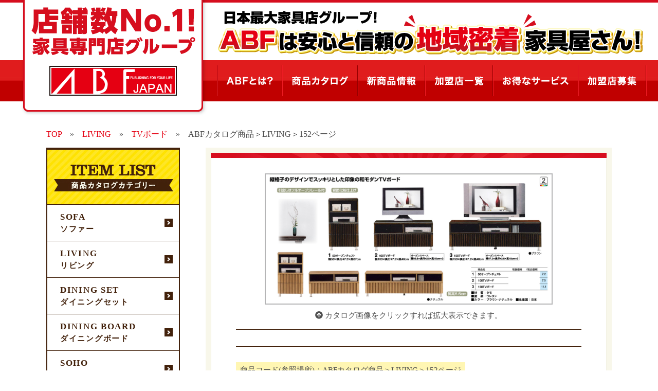

--- FILE ---
content_type: text/html; charset=UTF-8
request_url: https://abf-kagu.com/15202-2/
body_size: 11619
content:
<!doctype html>
<html>
<head>
<meta charset="UTF-8">
<meta name="keywords" content="ABF,家具,お得,品揃え,新商品" />
<meta name="description" content="ABF家具グループ加盟店は全国200店舗！ソファ、ベッド、ダイニングセットなど家具の購入をご検討の方は、店舗数ナンバー１の家具専門店グループABF加盟店へ"/>
<title>ABFカタログ商品＞LIVING＞152ページ | 店舗数ナンバー１の家具専門店グループ「ABF」公式サイト</title>
<link href="https://abf-kagu.com/wp/wp-content/themes/abf-kagu/css/common.css" rel="stylesheet" type="text/css" media="all" />
<link href="https://abf-kagu.com/wp/wp-content/themes/abf-kagu/css/page.css" rel="stylesheet" type="text/css" media="all" />
<link href="https://abf-kagu.com/wp/wp-content/themes/abf-kagu/css/editor-style.css" rel="stylesheet" type="text/css" media="all" />
<link href="https://abf-kagu.com/wp/wp-content/themes/abf-kagu/css/bxslider.css" rel="stylesheet" type="text/css" media="all" />
<link rel="stylesheet" type="text/css" href="https://abf-kagu.com/wp/wp-content/themes/abf-kagu/css/slick.css" media="screen" />
<link rel="stylesheet" type="text/css" href="https://abf-kagu.com/wp/wp-content/themes/abf-kagu/css/slick-theme.css" media="screen" />
<link rel="stylesheet" href="https://use.fontawesome.com/releases/v5.0.13/css/all.css" integrity="sha384-DNOHZ68U8hZfKXOrtjWvjxusGo9WQnrNx2sqG0tfsghAvtVlRW3tvkXWZh58N9jp" crossorigin="anonymous">
<script src="https://ajax.googleapis.com/ajax/libs/jquery/1.9.1/jquery.min.js"></script>
<script src="https://abf-kagu.com/wp/wp-content/themes/abf-kagu/js/slick.min.js"></script>
<!-- Global site tag (gtag.js) - Google Analytics -->
<script async src="https://www.googletagmanager.com/gtag/js?id=UA-138655681-1"></script>
<script>
  window.dataLayer = window.dataLayer || [];
  function gtag(){dataLayer.push(arguments);}
  gtag('js', new Date());

  gtag('config', 'UA-138655681-1');
</script>
<meta name='robots' content='max-image-preview:large' />
	<style>img:is([sizes="auto" i], [sizes^="auto," i]) { contain-intrinsic-size: 3000px 1500px }</style>
	<link rel="alternate" type="application/rss+xml" title="店舗数ナンバー１の家具専門店グループ「ABF」公式サイト &raquo; ABFカタログ商品＞LIVING＞152ページ のコメントのフィード" href="https://abf-kagu.com/15202-2/feed/" />
<script type="text/javascript">
/* <![CDATA[ */
window._wpemojiSettings = {"baseUrl":"https:\/\/s.w.org\/images\/core\/emoji\/16.0.1\/72x72\/","ext":".png","svgUrl":"https:\/\/s.w.org\/images\/core\/emoji\/16.0.1\/svg\/","svgExt":".svg","source":{"concatemoji":"https:\/\/abf-kagu.com\/wp\/wp-includes\/js\/wp-emoji-release.min.js?ver=6.8.3"}};
/*! This file is auto-generated */
!function(s,n){var o,i,e;function c(e){try{var t={supportTests:e,timestamp:(new Date).valueOf()};sessionStorage.setItem(o,JSON.stringify(t))}catch(e){}}function p(e,t,n){e.clearRect(0,0,e.canvas.width,e.canvas.height),e.fillText(t,0,0);var t=new Uint32Array(e.getImageData(0,0,e.canvas.width,e.canvas.height).data),a=(e.clearRect(0,0,e.canvas.width,e.canvas.height),e.fillText(n,0,0),new Uint32Array(e.getImageData(0,0,e.canvas.width,e.canvas.height).data));return t.every(function(e,t){return e===a[t]})}function u(e,t){e.clearRect(0,0,e.canvas.width,e.canvas.height),e.fillText(t,0,0);for(var n=e.getImageData(16,16,1,1),a=0;a<n.data.length;a++)if(0!==n.data[a])return!1;return!0}function f(e,t,n,a){switch(t){case"flag":return n(e,"\ud83c\udff3\ufe0f\u200d\u26a7\ufe0f","\ud83c\udff3\ufe0f\u200b\u26a7\ufe0f")?!1:!n(e,"\ud83c\udde8\ud83c\uddf6","\ud83c\udde8\u200b\ud83c\uddf6")&&!n(e,"\ud83c\udff4\udb40\udc67\udb40\udc62\udb40\udc65\udb40\udc6e\udb40\udc67\udb40\udc7f","\ud83c\udff4\u200b\udb40\udc67\u200b\udb40\udc62\u200b\udb40\udc65\u200b\udb40\udc6e\u200b\udb40\udc67\u200b\udb40\udc7f");case"emoji":return!a(e,"\ud83e\udedf")}return!1}function g(e,t,n,a){var r="undefined"!=typeof WorkerGlobalScope&&self instanceof WorkerGlobalScope?new OffscreenCanvas(300,150):s.createElement("canvas"),o=r.getContext("2d",{willReadFrequently:!0}),i=(o.textBaseline="top",o.font="600 32px Arial",{});return e.forEach(function(e){i[e]=t(o,e,n,a)}),i}function t(e){var t=s.createElement("script");t.src=e,t.defer=!0,s.head.appendChild(t)}"undefined"!=typeof Promise&&(o="wpEmojiSettingsSupports",i=["flag","emoji"],n.supports={everything:!0,everythingExceptFlag:!0},e=new Promise(function(e){s.addEventListener("DOMContentLoaded",e,{once:!0})}),new Promise(function(t){var n=function(){try{var e=JSON.parse(sessionStorage.getItem(o));if("object"==typeof e&&"number"==typeof e.timestamp&&(new Date).valueOf()<e.timestamp+604800&&"object"==typeof e.supportTests)return e.supportTests}catch(e){}return null}();if(!n){if("undefined"!=typeof Worker&&"undefined"!=typeof OffscreenCanvas&&"undefined"!=typeof URL&&URL.createObjectURL&&"undefined"!=typeof Blob)try{var e="postMessage("+g.toString()+"("+[JSON.stringify(i),f.toString(),p.toString(),u.toString()].join(",")+"));",a=new Blob([e],{type:"text/javascript"}),r=new Worker(URL.createObjectURL(a),{name:"wpTestEmojiSupports"});return void(r.onmessage=function(e){c(n=e.data),r.terminate(),t(n)})}catch(e){}c(n=g(i,f,p,u))}t(n)}).then(function(e){for(var t in e)n.supports[t]=e[t],n.supports.everything=n.supports.everything&&n.supports[t],"flag"!==t&&(n.supports.everythingExceptFlag=n.supports.everythingExceptFlag&&n.supports[t]);n.supports.everythingExceptFlag=n.supports.everythingExceptFlag&&!n.supports.flag,n.DOMReady=!1,n.readyCallback=function(){n.DOMReady=!0}}).then(function(){return e}).then(function(){var e;n.supports.everything||(n.readyCallback(),(e=n.source||{}).concatemoji?t(e.concatemoji):e.wpemoji&&e.twemoji&&(t(e.twemoji),t(e.wpemoji)))}))}((window,document),window._wpemojiSettings);
/* ]]> */
</script>
<style id='wp-emoji-styles-inline-css' type='text/css'>

	img.wp-smiley, img.emoji {
		display: inline !important;
		border: none !important;
		box-shadow: none !important;
		height: 1em !important;
		width: 1em !important;
		margin: 0 0.07em !important;
		vertical-align: -0.1em !important;
		background: none !important;
		padding: 0 !important;
	}
</style>
<link rel='stylesheet' id='wp-block-library-css' href='https://abf-kagu.com/wp/wp-includes/css/dist/block-library/style.min.css?ver=6.8.3' type='text/css' media='all' />
<style id='classic-theme-styles-inline-css' type='text/css'>
/*! This file is auto-generated */
.wp-block-button__link{color:#fff;background-color:#32373c;border-radius:9999px;box-shadow:none;text-decoration:none;padding:calc(.667em + 2px) calc(1.333em + 2px);font-size:1.125em}.wp-block-file__button{background:#32373c;color:#fff;text-decoration:none}
</style>
<style id='global-styles-inline-css' type='text/css'>
:root{--wp--preset--aspect-ratio--square: 1;--wp--preset--aspect-ratio--4-3: 4/3;--wp--preset--aspect-ratio--3-4: 3/4;--wp--preset--aspect-ratio--3-2: 3/2;--wp--preset--aspect-ratio--2-3: 2/3;--wp--preset--aspect-ratio--16-9: 16/9;--wp--preset--aspect-ratio--9-16: 9/16;--wp--preset--color--black: #000000;--wp--preset--color--cyan-bluish-gray: #abb8c3;--wp--preset--color--white: #ffffff;--wp--preset--color--pale-pink: #f78da7;--wp--preset--color--vivid-red: #cf2e2e;--wp--preset--color--luminous-vivid-orange: #ff6900;--wp--preset--color--luminous-vivid-amber: #fcb900;--wp--preset--color--light-green-cyan: #7bdcb5;--wp--preset--color--vivid-green-cyan: #00d084;--wp--preset--color--pale-cyan-blue: #8ed1fc;--wp--preset--color--vivid-cyan-blue: #0693e3;--wp--preset--color--vivid-purple: #9b51e0;--wp--preset--gradient--vivid-cyan-blue-to-vivid-purple: linear-gradient(135deg,rgba(6,147,227,1) 0%,rgb(155,81,224) 100%);--wp--preset--gradient--light-green-cyan-to-vivid-green-cyan: linear-gradient(135deg,rgb(122,220,180) 0%,rgb(0,208,130) 100%);--wp--preset--gradient--luminous-vivid-amber-to-luminous-vivid-orange: linear-gradient(135deg,rgba(252,185,0,1) 0%,rgba(255,105,0,1) 100%);--wp--preset--gradient--luminous-vivid-orange-to-vivid-red: linear-gradient(135deg,rgba(255,105,0,1) 0%,rgb(207,46,46) 100%);--wp--preset--gradient--very-light-gray-to-cyan-bluish-gray: linear-gradient(135deg,rgb(238,238,238) 0%,rgb(169,184,195) 100%);--wp--preset--gradient--cool-to-warm-spectrum: linear-gradient(135deg,rgb(74,234,220) 0%,rgb(151,120,209) 20%,rgb(207,42,186) 40%,rgb(238,44,130) 60%,rgb(251,105,98) 80%,rgb(254,248,76) 100%);--wp--preset--gradient--blush-light-purple: linear-gradient(135deg,rgb(255,206,236) 0%,rgb(152,150,240) 100%);--wp--preset--gradient--blush-bordeaux: linear-gradient(135deg,rgb(254,205,165) 0%,rgb(254,45,45) 50%,rgb(107,0,62) 100%);--wp--preset--gradient--luminous-dusk: linear-gradient(135deg,rgb(255,203,112) 0%,rgb(199,81,192) 50%,rgb(65,88,208) 100%);--wp--preset--gradient--pale-ocean: linear-gradient(135deg,rgb(255,245,203) 0%,rgb(182,227,212) 50%,rgb(51,167,181) 100%);--wp--preset--gradient--electric-grass: linear-gradient(135deg,rgb(202,248,128) 0%,rgb(113,206,126) 100%);--wp--preset--gradient--midnight: linear-gradient(135deg,rgb(2,3,129) 0%,rgb(40,116,252) 100%);--wp--preset--font-size--small: 13px;--wp--preset--font-size--medium: 20px;--wp--preset--font-size--large: 36px;--wp--preset--font-size--x-large: 42px;--wp--preset--spacing--20: 0.44rem;--wp--preset--spacing--30: 0.67rem;--wp--preset--spacing--40: 1rem;--wp--preset--spacing--50: 1.5rem;--wp--preset--spacing--60: 2.25rem;--wp--preset--spacing--70: 3.38rem;--wp--preset--spacing--80: 5.06rem;--wp--preset--shadow--natural: 6px 6px 9px rgba(0, 0, 0, 0.2);--wp--preset--shadow--deep: 12px 12px 50px rgba(0, 0, 0, 0.4);--wp--preset--shadow--sharp: 6px 6px 0px rgba(0, 0, 0, 0.2);--wp--preset--shadow--outlined: 6px 6px 0px -3px rgba(255, 255, 255, 1), 6px 6px rgba(0, 0, 0, 1);--wp--preset--shadow--crisp: 6px 6px 0px rgba(0, 0, 0, 1);}:where(.is-layout-flex){gap: 0.5em;}:where(.is-layout-grid){gap: 0.5em;}body .is-layout-flex{display: flex;}.is-layout-flex{flex-wrap: wrap;align-items: center;}.is-layout-flex > :is(*, div){margin: 0;}body .is-layout-grid{display: grid;}.is-layout-grid > :is(*, div){margin: 0;}:where(.wp-block-columns.is-layout-flex){gap: 2em;}:where(.wp-block-columns.is-layout-grid){gap: 2em;}:where(.wp-block-post-template.is-layout-flex){gap: 1.25em;}:where(.wp-block-post-template.is-layout-grid){gap: 1.25em;}.has-black-color{color: var(--wp--preset--color--black) !important;}.has-cyan-bluish-gray-color{color: var(--wp--preset--color--cyan-bluish-gray) !important;}.has-white-color{color: var(--wp--preset--color--white) !important;}.has-pale-pink-color{color: var(--wp--preset--color--pale-pink) !important;}.has-vivid-red-color{color: var(--wp--preset--color--vivid-red) !important;}.has-luminous-vivid-orange-color{color: var(--wp--preset--color--luminous-vivid-orange) !important;}.has-luminous-vivid-amber-color{color: var(--wp--preset--color--luminous-vivid-amber) !important;}.has-light-green-cyan-color{color: var(--wp--preset--color--light-green-cyan) !important;}.has-vivid-green-cyan-color{color: var(--wp--preset--color--vivid-green-cyan) !important;}.has-pale-cyan-blue-color{color: var(--wp--preset--color--pale-cyan-blue) !important;}.has-vivid-cyan-blue-color{color: var(--wp--preset--color--vivid-cyan-blue) !important;}.has-vivid-purple-color{color: var(--wp--preset--color--vivid-purple) !important;}.has-black-background-color{background-color: var(--wp--preset--color--black) !important;}.has-cyan-bluish-gray-background-color{background-color: var(--wp--preset--color--cyan-bluish-gray) !important;}.has-white-background-color{background-color: var(--wp--preset--color--white) !important;}.has-pale-pink-background-color{background-color: var(--wp--preset--color--pale-pink) !important;}.has-vivid-red-background-color{background-color: var(--wp--preset--color--vivid-red) !important;}.has-luminous-vivid-orange-background-color{background-color: var(--wp--preset--color--luminous-vivid-orange) !important;}.has-luminous-vivid-amber-background-color{background-color: var(--wp--preset--color--luminous-vivid-amber) !important;}.has-light-green-cyan-background-color{background-color: var(--wp--preset--color--light-green-cyan) !important;}.has-vivid-green-cyan-background-color{background-color: var(--wp--preset--color--vivid-green-cyan) !important;}.has-pale-cyan-blue-background-color{background-color: var(--wp--preset--color--pale-cyan-blue) !important;}.has-vivid-cyan-blue-background-color{background-color: var(--wp--preset--color--vivid-cyan-blue) !important;}.has-vivid-purple-background-color{background-color: var(--wp--preset--color--vivid-purple) !important;}.has-black-border-color{border-color: var(--wp--preset--color--black) !important;}.has-cyan-bluish-gray-border-color{border-color: var(--wp--preset--color--cyan-bluish-gray) !important;}.has-white-border-color{border-color: var(--wp--preset--color--white) !important;}.has-pale-pink-border-color{border-color: var(--wp--preset--color--pale-pink) !important;}.has-vivid-red-border-color{border-color: var(--wp--preset--color--vivid-red) !important;}.has-luminous-vivid-orange-border-color{border-color: var(--wp--preset--color--luminous-vivid-orange) !important;}.has-luminous-vivid-amber-border-color{border-color: var(--wp--preset--color--luminous-vivid-amber) !important;}.has-light-green-cyan-border-color{border-color: var(--wp--preset--color--light-green-cyan) !important;}.has-vivid-green-cyan-border-color{border-color: var(--wp--preset--color--vivid-green-cyan) !important;}.has-pale-cyan-blue-border-color{border-color: var(--wp--preset--color--pale-cyan-blue) !important;}.has-vivid-cyan-blue-border-color{border-color: var(--wp--preset--color--vivid-cyan-blue) !important;}.has-vivid-purple-border-color{border-color: var(--wp--preset--color--vivid-purple) !important;}.has-vivid-cyan-blue-to-vivid-purple-gradient-background{background: var(--wp--preset--gradient--vivid-cyan-blue-to-vivid-purple) !important;}.has-light-green-cyan-to-vivid-green-cyan-gradient-background{background: var(--wp--preset--gradient--light-green-cyan-to-vivid-green-cyan) !important;}.has-luminous-vivid-amber-to-luminous-vivid-orange-gradient-background{background: var(--wp--preset--gradient--luminous-vivid-amber-to-luminous-vivid-orange) !important;}.has-luminous-vivid-orange-to-vivid-red-gradient-background{background: var(--wp--preset--gradient--luminous-vivid-orange-to-vivid-red) !important;}.has-very-light-gray-to-cyan-bluish-gray-gradient-background{background: var(--wp--preset--gradient--very-light-gray-to-cyan-bluish-gray) !important;}.has-cool-to-warm-spectrum-gradient-background{background: var(--wp--preset--gradient--cool-to-warm-spectrum) !important;}.has-blush-light-purple-gradient-background{background: var(--wp--preset--gradient--blush-light-purple) !important;}.has-blush-bordeaux-gradient-background{background: var(--wp--preset--gradient--blush-bordeaux) !important;}.has-luminous-dusk-gradient-background{background: var(--wp--preset--gradient--luminous-dusk) !important;}.has-pale-ocean-gradient-background{background: var(--wp--preset--gradient--pale-ocean) !important;}.has-electric-grass-gradient-background{background: var(--wp--preset--gradient--electric-grass) !important;}.has-midnight-gradient-background{background: var(--wp--preset--gradient--midnight) !important;}.has-small-font-size{font-size: var(--wp--preset--font-size--small) !important;}.has-medium-font-size{font-size: var(--wp--preset--font-size--medium) !important;}.has-large-font-size{font-size: var(--wp--preset--font-size--large) !important;}.has-x-large-font-size{font-size: var(--wp--preset--font-size--x-large) !important;}
:where(.wp-block-post-template.is-layout-flex){gap: 1.25em;}:where(.wp-block-post-template.is-layout-grid){gap: 1.25em;}
:where(.wp-block-columns.is-layout-flex){gap: 2em;}:where(.wp-block-columns.is-layout-grid){gap: 2em;}
:root :where(.wp-block-pullquote){font-size: 1.5em;line-height: 1.6;}
</style>
<link rel='stylesheet' id='wp-pagenavi-css' href='https://abf-kagu.com/wp/wp-content/plugins/wp-pagenavi/pagenavi-css.css?ver=2.70' type='text/css' media='all' />
<link rel="https://api.w.org/" href="https://abf-kagu.com/wp-json/" /><link rel="alternate" title="JSON" type="application/json" href="https://abf-kagu.com/wp-json/wp/v2/posts/67051" /><link rel="EditURI" type="application/rsd+xml" title="RSD" href="https://abf-kagu.com/wp/xmlrpc.php?rsd" />
<meta name="generator" content="WordPress 6.8.3" />
<link rel="canonical" href="https://abf-kagu.com/15202-2/" />
<link rel='shortlink' href='https://abf-kagu.com/?p=67051' />
<link rel="alternate" title="oEmbed (JSON)" type="application/json+oembed" href="https://abf-kagu.com/wp-json/oembed/1.0/embed?url=https%3A%2F%2Fabf-kagu.com%2F15202-2%2F" />
<link rel="alternate" title="oEmbed (XML)" type="text/xml+oembed" href="https://abf-kagu.com/wp-json/oembed/1.0/embed?url=https%3A%2F%2Fabf-kagu.com%2F15202-2%2F&#038;format=xml" />
</head>
<body>
<header>
		<div class="inn">
				<h1 class="logo"><a href="https://abf-kagu.com"><img src="https://abf-kagu.com/wp/wp-content/themes/abf-kagu/img/common/logo.png" alt="店舗数No1!家具専門店グループ ABF JAPAN"></a></h1>
				<h2><img src="https://abf-kagu.com/wp/wp-content/themes/abf-kagu/img/common/head_text.png" alt="日本最大家具店グループ！ ABFは安心と信頼の“地域密着”家具屋さん！"></h2>
				<div class="header_cate open01">
						<h3><a href="https://abf-kagu.com/itemlist">商品カタログ ≫</a></h3>
						<table>
								<tr>
										<td><a href="https://abf-kagu.com/category/so">SOFA</a></td>
										<td><a href="https://abf-kagu.com/category/lv">LIVING</a></td>
										<td><a href="https://abf-kagu.com/category/ds">DINING SET</a></td>
										<td><a href="https://abf-kagu.com/category/db">DINING BOARD</a></td>
										<td><a href="https://abf-kagu.com/category/sh">SOHO</a></td>
								</tr>
								<tr>
										<td><a href="https://abf-kagu.com/category/be">BED</a></td>
										<td><a href="https://abf-kagu.com/category/ls">LIFE SUPPORT</a></td>
										<td><a href="https://abf-kagu.com/category/cl">CLOSET</a></td>
										<td><a href="https://abf-kagu.com/category/jp">JAPANESE</a></td>
										<td><a href="https://abf-kagu.com/category/en">ENTRANCE</a></td>
								</tr>
								<tr>
										<td><a href="https://abf-kagu.com/category/ot">OTHER</a></td>
								</tr>
						</table>
				</div>
				<div class="header_cate open02">
						<h3><a href="https://abf-kagu.com/product">新商品一覧 ≫</a></h3>
						<table>
								<tr>
										<td><a href="https://abf-kagu.com/product-cate/so">SOFA</a></td>
										<td><a href="https://abf-kagu.com/product-cate/lv">LIVING</a></td>
										<td><a href="https://abf-kagu.com/product-cate/ds">DINING SET</a></td>
										<td><a href="https://abf-kagu.com/product-cate/db">DINING BOARD</a></td>
										<td><a href="https://abf-kagu.com/product-cate/sh">SOHO</a></td>
								</tr>
								<tr>
										<td><a href="https://abf-kagu.com/product-cate/be">BED</a></td>
										<td><a href="https://abf-kagu.com/product-cate/ls">LIFE SUPPORT</a></td>
										<td><a href="https://abf-kagu.com/product-cate/cl">CLOSET</a></td>
										<td><a href="https://abf-kagu.com/product-cate/jp">JAPANESE</a></td>
										<td><a href="https://abf-kagu.com/product-cate/en">ENTRANCE</a></td>
								</tr>
								<tr>
										<td><a href="https://abf-kagu.com/product-cate/ot">OTHERS</a></td>
								</tr>
						</table>
				</div>
		</div>
		<div class="gnav">
				<ul>
						<li><a href="https://abf-kagu.com/about"><img src="https://abf-kagu.com/wp/wp-content/themes/abf-kagu/img/common/gnav01.png" alt="ABFとは？" onmouseover="this.src='https://abf-kagu.com/wp/wp-content/themes/abf-kagu/img/common/gnav01_on.png'" onmouseout="this.src='https://abf-kagu.com/wp/wp-content/themes/abf-kagu/img/common/gnav01.png'"></a></li>
						<li><a class="list_open01"><img src="https://abf-kagu.com/wp/wp-content/themes/abf-kagu/img/common/gnav02.png" alt="商品カタログ" onmouseover="this.src='https://abf-kagu.com/wp/wp-content/themes/abf-kagu/img/common/gnav02_on.png'" onmouseout="this.src='https://abf-kagu.com/wp/wp-content/themes/abf-kagu/img/common/gnav02.png'"></a></li>
						<li><a class="list_open02"><img src="https://abf-kagu.com/wp/wp-content/themes/abf-kagu/img/common/gnav03.png" alt="新商品情報" onmouseover="this.src='https://abf-kagu.com/wp/wp-content/themes/abf-kagu/img/common/gnav03_on.png'" onmouseout="this.src='https://abf-kagu.com/wp/wp-content/themes/abf-kagu/img/common/gnav03.png'"></a></li>
						<li><a href="https://abf-kagu.com/shoplist"><img src="https://abf-kagu.com/wp/wp-content/themes/abf-kagu/img/common/gnav04.png" alt="加盟店一覧" onmouseover="this.src='https://abf-kagu.com/wp/wp-content/themes/abf-kagu/img/common/gnav04_on.png'" onmouseout="this.src='https://abf-kagu.com/wp/wp-content/themes/abf-kagu/img/common/gnav04.png'"></a></li>
						<li><a href="https://abf-kagu.com/service"><img src="https://abf-kagu.com/wp/wp-content/themes/abf-kagu/img/common/gnav05.png" alt="お得なサービス" onmouseover="this.src='https://abf-kagu.com/wp/wp-content/themes/abf-kagu/img/common/gnav05_on.png'" onmouseout="this.src='https://abf-kagu.com/wp/wp-content/themes/abf-kagu/img/common/gnav05.png'"></a></li>
						<li><a href="https://abf-kagu.com/franchise"><img src="https://abf-kagu.com/wp/wp-content/themes/abf-kagu/img/common/gnav06.png" alt="加盟店募集" onmouseover="this.src='https://abf-kagu.com/wp/wp-content/themes/abf-kagu/img/common/gnav06_on.png'" onmouseout="this.src='https://abf-kagu.com/wp/wp-content/themes/abf-kagu/img/common/gnav06.png'"></a></li>
				</ul>
		</div>
</header>
<script>
$(function() {
    $('.list_open01').click(function(){
        $('.open01').slideToggle();
        $(".open02").hide();
    });
		$('.list_open02').click(function(){
        $('.open02').slideToggle();
				$(".open01").hide();
    });
});
</script><section id="itemlist">
		<div class="bread">
				<!-- Breadcrumb NavXT 7.4.1 -->
<span property="itemListElement" typeof="ListItem"><a property="item" typeof="WebPage" title="店舗数ナンバー１の家具専門店グループ「ABF」公式サイトへ移動" href="https://abf-kagu.com" class="home"><span property="name">TOP</span></a><meta property="position" content="1"></span>　»　<span property="itemListElement" typeof="ListItem"><a property="item" typeof="WebPage" title="LIVINGのカテゴリーアーカイブへ移動" href="https://abf-kagu.com/category/lv/" class="taxonomy category"><span property="name">LIVING</span></a><meta property="position" content="2"></span>　»　<span property="itemListElement" typeof="ListItem"><a property="item" typeof="WebPage" title="TVボードのカテゴリーアーカイブへ移動" href="https://abf-kagu.com/category/lv/lv-tvboard/" class="taxonomy category"><span property="name">TVボード</span></a><meta property="position" content="3"></span>　»　<span property="itemListElement" typeof="ListItem"><span property="name">ABFカタログ商品＞LIVING＞152ページ</span><meta property="position" content="4"></span>		</div>
		<section class="cont_wrap">
				<div id="side_area">

		<div class="cate_list">
				<h2><img src="https://abf-kagu.com/wp/wp-content/themes/abf-kagu/img/common/side_itemlist.jpg" alt="ITEM LIST 商品カタログカテゴリー"></h2>
				<div class="box_wrap">
						<div class="box so">
								<h3>SOFA<span>ソファー</span></h3>
								<ul>
											<li class="cat-item cat-item-16"><a href="https://abf-kagu.com/category/so/so-sofa/">ソファー</a> (224)
</li>
	<li class="cat-item cat-item-17"><a href="https://abf-kagu.com/category/so/so-sofabed/">ソファーベッド</a> (40)
</li>
	<li class="cat-item cat-item-18"><a href="https://abf-kagu.com/category/so/so-personal/">パーソナルチェアー</a> (22)
</li>
	<li class="cat-item cat-item-19"><a href="https://abf-kagu.com/category/so/so-zaisu/">座椅子</a> (41)
</li>
	<li class="cat-item cat-item-20"><a href="https://abf-kagu.com/category/so/so-livingtable/">リビングテーブル</a> (56)
</li>
								</ul>
						</div>
						<!-- -->
						<div class="box lv">
								<h3>LIVING<span>リビング</span></h3>
								<ul>
											<li class="cat-item cat-item-265"><a href="https://abf-kagu.com/category/lv/lv-series/">シリーズ商品</a> (2)
</li>
	<li class="cat-item cat-item-11"><a href="https://abf-kagu.com/category/lv/lv-tvboard/">TVボード</a> (110)
</li>
	<li class="cat-item cat-item-13"><a href="https://abf-kagu.com/category/lv/lv-sideboard/">サイドボード</a> (16)
</li>
	<li class="cat-item cat-item-14"><a href="https://abf-kagu.com/category/lv/lv-collectionboard/">コレクションボード</a> (16)
</li>
	<li class="cat-item cat-item-12"><a href="https://abf-kagu.com/category/lv/lv-faxdai/">FAX台</a> (10)
</li>
								</ul>
						</div>
						<!-- -->
						<div class="box ds">
								<h3>DINING SET<span>ダイニングセット</span></h3>
								<ul>
											<li class="cat-item cat-item-266"><a href="https://abf-kagu.com/category/ds/ds-bacounter/">バーカウンター</a> (10)
</li>
	<li class="cat-item cat-item-26"><a href="https://abf-kagu.com/category/ds/ds-diningset/">ダイニングセット</a> (218)
</li>
	<li class="cat-item cat-item-224"><a href="https://abf-kagu.com/category/ds/ds-counterchair/">カウンターチェアー</a> (13)
</li>
								</ul>
						</div>
						<!-- -->
						<div class="box db">
								<h3>DINING BOARD<span>ダイニングボード</span></h3>
								<ul>
											<li class="cat-item cat-item-21"><a href="https://abf-kagu.com/category/db/db-diningboard/">ダイニングボード</a> (106)
</li>
	<li class="cat-item cat-item-22"><a href="https://abf-kagu.com/category/db/db-range/">レンジ台</a> (12)
</li>
	<li class="cat-item cat-item-23"><a href="https://abf-kagu.com/category/db/db-counter/">カウンター</a> (35)
</li>
	<li class="cat-item cat-item-223"><a href="https://abf-kagu.com/category/db/db-wagon/">ワゴン</a> (0)
</li>
	<li class="cat-item cat-item-222"><a href="https://abf-kagu.com/category/db/db-dustbox/">ダストボックス</a> (9)
</li>
	<li class="cat-item cat-item-251"><a href="https://abf-kagu.com/category/db/laundryboard/">ランドリーボード</a> (3)
</li>
	<li class="cat-item cat-item-24"><a href="https://abf-kagu.com/category/db/db-sukimakagu/">すき間家具</a> (6)
</li>
								</ul>
						</div>
						<!-- -->
						<div class="box sh">
								<h3>SOHO<span>ソーホー</span></h3>
								<ul>
											<li class="cat-item cat-item-34"><a href="https://abf-kagu.com/category/sh/sh-syodana/">書棚</a> (61)
</li>
	<li class="cat-item cat-item-35"><a href="https://abf-kagu.com/category/sh/sh-desk/">デスク</a> (34)
</li>
	<li class="cat-item cat-item-36"><a href="https://abf-kagu.com/category/sh/sh-deskchair/">デスクチェア</a> (29)
</li>
								</ul>
						</div>
						<!-- -->
						<div class="box be">
								<h3>BED<span>ベッド</span></h3>
								<ul>
											<li class="cat-item cat-item-28"><a href="https://abf-kagu.com/category/be/be-bedframe/">ベッドフレーム</a> (88)
</li>
	<li class="cat-item cat-item-29"><a href="https://abf-kagu.com/category/be/be-mattress/">マットレス</a> (40)
</li>
	<li class="cat-item cat-item-30"><a href="https://abf-kagu.com/category/be/be-tatamibed/">畳ベッド</a> (19)
</li>
	<li class="cat-item cat-item-31"><a href="https://abf-kagu.com/category/be/be-nidannbed/">二段ベッド</a> (16)
</li>
	<li class="cat-item cat-item-33"><a href="https://abf-kagu.com/category/be/be-nighttable/">ナイトテーブル</a> (10)
</li>
	<li class="cat-item cat-item-32"><a href="https://abf-kagu.com/category/be/be-sinngu/">寝具</a> (5)
</li>
								</ul>
						</div>
						<!-- -->
						<div class="box ls">
								<h3>LIFE SUPPORT<span>ライフサポート</span></h3>
								<ul>
											<li class="cat-item cat-item-55"><a href="https://abf-kagu.com/category/ls/ls-denndoubed/">電動ベッド</a> (36)
</li>
	<li class="cat-item cat-item-253"><a href="https://abf-kagu.com/category/ls/ls-kaigokeitable_chair/">介護系テーブル・チェアー</a> (15)
</li>
	<li class="cat-item cat-item-254"><a href="https://abf-kagu.com/category/ls/ls-ennkaijyoumuketable_chair/">宴会場向けテーブル・チェアー</a> (4)
</li>
	<li class="cat-item cat-item-255"><a href="https://abf-kagu.com/category/ls/ls-robichair/">ロビーチェアー</a> (0)
</li>
	<li class="cat-item cat-item-232"><a href="https://abf-kagu.com/category/ls/ls-sisetukagu/">施設向け家具</a> (2)
</li>
								</ul>
						</div>
						<!-- -->
						<div class="box cl">
								<h3>CLOSET<span>クローゼット</span></h3>
								<ul>
											<li class="cat-item cat-item-268"><a href="https://abf-kagu.com/category/cl/cl-hangerrack/">ハンガーラック</a> (5)
</li>
	<li class="cat-item cat-item-267"><a href="https://abf-kagu.com/category/cl/cl-chest/">チェスト</a> (58)
</li>
	<li class="cat-item cat-item-43"><a href="https://abf-kagu.com/category/cl/cl-wordrobe_chest/">ワードローブ＆チェスト</a> (23)
</li>
	<li class="cat-item cat-item-44"><a href="https://abf-kagu.com/category/cl/cl-dresser/">ドレッサー</a> (8)
</li>
								</ul>
						</div>
						<!-- -->
						<div class="box jp">
								<h3>JAPANESE<span>ジャパニーズ</span></h3>
								<ul>
											<li class="cat-item cat-item-48"><a href="https://abf-kagu.com/category/jp/jp-minngeikagu/">民芸家具</a> (6)
</li>
	<li class="cat-item cat-item-49"><a href="https://abf-kagu.com/category/jp/jp-kirisyuunou/">桐収納</a> (11)
</li>
	<li class="cat-item cat-item-46"><a href="https://abf-kagu.com/category/jp/jp-wahuutable/">和風テーブル</a> (20)
</li>
	<li class="cat-item cat-item-50"><a href="https://abf-kagu.com/category/jp/jp-butudann/">仏壇</a> (27)
</li>
								</ul>
						</div>
						<!-- -->
						<div class="box en">
								<h3>ENTRANCE<span>エントランス</span></h3>
								<ul>
											<li class="cat-item cat-item-51"><a href="https://abf-kagu.com/category/en/en-shoesbox/">シューズボックス</a> (34)
</li>
	<li class="cat-item cat-item-226"><a href="https://abf-kagu.com/category/en/en-entrancezakka/">エントランス</a> (9)
</li>
								</ul>
						</div>
						<!-- -->
						<div class="box ot">
								<h3>OTHER<span>その他</span></h3>
								<ul>
											<li class="cat-item cat-item-257"><a href="https://abf-kagu.com/category/ot/ot-miror/">ミラー</a> (6)
</li>
	<li class="cat-item cat-item-258"><a href="https://abf-kagu.com/category/ot/ot-lamp/">ランプ</a> (4)
</li>
	<li class="cat-item cat-item-259"><a href="https://abf-kagu.com/category/ot/ot-carpet/">カーペット</a> (9)
</li>
	<li class="cat-item cat-item-260"><a href="https://abf-kagu.com/category/ot/ot-sonota/">その他</a> (6)
</li>
								</ul>
						</div>

				</div>
		</div>
		<div class="archive_list">
				<h2><img src="https://abf-kagu.com/wp/wp-content/themes/abf-kagu/img/common/side_archive.jpg" alt="ARCHIVE アーカイブ"></h2>
				<div class="box_wrap">
						<div class="box">
								<ul>
											<li><a href='https://abf-kagu.com/2025/01/'>2025年1月</a>&nbsp;(1534)</li>
								</ul>
						</div>
				</div>
		</div>
</div>
<script>
$(function() {
    $('#side_area .box h3').click(function(){
       $(this).toggleClass("active");
				$(this).next().slideToggle();
    });
});
</script>
				<div id="main_cont">
												<section id="item_single">
								<div class="inn">
										<div class="postcontent">
												<div class="thum_pict"><a href="https://abf-kagu.com/wp/wp-content/uploads/2025/02/15202-1.jpg" target="_blank">
														<img width="1300" height="586" src="https://abf-kagu.com/wp/wp-content/uploads/2025/02/15202-1.jpg" class="attachment-full size-full wp-post-image" alt="" decoding="async" fetchpriority="high" srcset="https://abf-kagu.com/wp/wp-content/uploads/2025/02/15202-1.jpg 1300w, https://abf-kagu.com/wp/wp-content/uploads/2025/02/15202-1-300x135.jpg 300w, https://abf-kagu.com/wp/wp-content/uploads/2025/02/15202-1-1024x462.jpg 1024w, https://abf-kagu.com/wp/wp-content/uploads/2025/02/15202-1-768x346.jpg 768w" sizes="(max-width: 1300px) 100vw, 1300px" />														</a></div>
												<div class="custom_list">
														<p class="view"><i class="fas fa-arrow-circle-up"></i> カタログ画像をクリックすれば拡大表示できます。</p>
														<h2>
																												</h2>
                                                                                                                <p class="item_cord">商品コード(参照場所)：ABFカタログ商品＞LIVING＞152ページ</p>
                                                        														<!--<p class="info">
																																																								</p>-->
														<ul class="size">
																																<li>
																		50オープンチェスト　税抜48, 320円　(税込53, 152円)																</li>
																																																<li>
																		100TVボード　税抜48, 320円　(税込53, 152円)																</li>
																																																<li>
																		150TVボード　税抜64, 560円　(税込71, 016円)																</li>
																																																																																																																																																																																																																																																																																																																																													</ul>
														<p class="shop_info">
														※このホームページでは販売しておりません｡<br>
														　お買い求めの際は､最寄りのABF加盟店へお問い合わせください｡<br>
														　その際､展示がされていない場合もございますので､お取り寄せの可否を店舗へご確認ください｡<br>
														※上記の価格は参考価格ですので､実売価格は異なる場合がございます｡<br>
														　実売価格は最寄りのABF加盟店へお問い合わせください｡</p>
														<div class="single_bnr"><img src="https://abf-kagu.com/wp/wp-content/themes/abf-kagu/img/single/catalog_bnr.jpg" alt="この商品は「商品カタログ」の商品です。"></div>
														<div class="pre_list">
																<h3><img src="https://abf-kagu.com/wp/wp-content/themes/abf-kagu/img/shoplist/pre_ttl.png" alt="都道府県別加盟店一覧"></h3>
																<div class="inn">
																		<dl>
																				<dt><img src="https://abf-kagu.com/wp/wp-content/themes/abf-kagu/img/shoplist/pre_t01.png" alt="北海道エリア"></dt>
																				<dd>
																						<ul>
																									<li class="cat-item cat-item-58"><a href="https://abf-kagu.com/shoplist-cate/hokkaido/">北海道</a> (12)
</li>
																						</ul>
																				</dd>
																		</dl>
																		<dl>
																				<dt><img src="https://abf-kagu.com/wp/wp-content/themes/abf-kagu/img/shoplist/pre_t02.png" alt="東北エリア"></dt>
																				<dd>
																						<ul>
																									<li class="cat-item cat-item-65"><a href="https://abf-kagu.com/shoplist-cate/miyagi/">宮城県</a> (4)
</li>
	<li class="cat-item cat-item-64"><a href="https://abf-kagu.com/shoplist-cate/yamagata/">山形県</a> (3)
</li>
	<li class="cat-item cat-item-63"><a href="https://abf-kagu.com/shoplist-cate/iwate/">岩手県</a> (2)
</li>
	<li class="cat-item cat-item-66"><a href="https://abf-kagu.com/shoplist-cate/fukushima/">福島県</a> (5)
</li>
	<li class="cat-item cat-item-62"><a href="https://abf-kagu.com/shoplist-cate/akita/">秋田県</a> (0)
</li>
	<li class="cat-item cat-item-61"><a href="https://abf-kagu.com/shoplist-cate/aomori/">青森県</a> (2)
</li>
																						</ul>
																				</dd>
																		</dl>
																		<dl>
																				<dt><img src="https://abf-kagu.com/wp/wp-content/themes/abf-kagu/img/shoplist/pre_t03.png" alt="関東エリア"></dt>
																				<dd>
																						<ul>
																									<li class="cat-item cat-item-72"><a href="https://abf-kagu.com/shoplist-cate/chiba/">千葉県</a> (3)
</li>
	<li class="cat-item cat-item-69"><a href="https://abf-kagu.com/shoplist-cate/saitama/">埼玉県</a> (7)
</li>
	<li class="cat-item cat-item-68"><a href="https://abf-kagu.com/shoplist-cate/tokyo/">東京都</a> (1)
</li>
	<li class="cat-item cat-item-74"><a href="https://abf-kagu.com/shoplist-cate/tochigi/">栃木県</a> (4)
</li>
	<li class="cat-item cat-item-71"><a href="https://abf-kagu.com/shoplist-cate/kanagawa/">神奈川県</a> (2)
</li>
	<li class="cat-item cat-item-73"><a href="https://abf-kagu.com/shoplist-cate/gunma/">群馬県</a> (4)
</li>
	<li class="cat-item cat-item-70"><a href="https://abf-kagu.com/shoplist-cate/ibaraki/">茨城県</a> (3)
</li>
																						</ul>
																				</dd>
																		</dl>
																		<dl>
																				<dt><img src="https://abf-kagu.com/wp/wp-content/themes/abf-kagu/img/shoplist/pre_t04.png" alt="中部エリア"></dt>
																				<dd>
																						<ul>
																									<li class="cat-item cat-item-79"><a href="https://abf-kagu.com/shoplist-cate/toyama/">富山県</a> (3)
</li>
	<li class="cat-item cat-item-78"><a href="https://abf-kagu.com/shoplist-cate/yamanashi/">山梨県</a> (1)
</li>
	<li class="cat-item cat-item-82"><a href="https://abf-kagu.com/shoplist-cate/gifu/">岐阜県</a> (3)
</li>
	<li class="cat-item cat-item-83"><a href="https://abf-kagu.com/shoplist-cate/aichi/">愛知県</a> (11)
</li>
	<li class="cat-item cat-item-76"><a href="https://abf-kagu.com/shoplist-cate/nigata/">新潟県</a> (4)
</li>
	<li class="cat-item cat-item-80"><a href="https://abf-kagu.com/shoplist-cate/ishikawa/">石川県</a> (1)
</li>
	<li class="cat-item cat-item-81"><a href="https://abf-kagu.com/shoplist-cate/fukui/">福井県</a> (1)
</li>
	<li class="cat-item cat-item-77"><a href="https://abf-kagu.com/shoplist-cate/nagano/">長野県</a> (4)
</li>
	<li class="cat-item cat-item-84"><a href="https://abf-kagu.com/shoplist-cate/shizuoka/">静岡県</a> (9)
</li>
																						</ul>
																				</dd>
																		</dl>
																		<dl>
																				<dt><img src="https://abf-kagu.com/wp/wp-content/themes/abf-kagu/img/shoplist/pre_t05.png" alt="近畿エリア"></dt>
																				<dd>
																						<ul>
																									<li class="cat-item cat-item-89"><a href="https://abf-kagu.com/shoplist-cate/mie/">三重県</a> (2)
</li>
	<li class="cat-item cat-item-87"><a href="https://abf-kagu.com/shoplist-cate/kyoto/">京都府</a> (0)
</li>
	<li class="cat-item cat-item-91"><a href="https://abf-kagu.com/shoplist-cate/hyogo/">兵庫県</a> (5)
</li>
	<li class="cat-item cat-item-92"><a href="https://abf-kagu.com/shoplist-cate/wakayama/">和歌山県</a> (2)
</li>
	<li class="cat-item cat-item-86"><a href="https://abf-kagu.com/shoplist-cate/osaka/">大阪府</a> (4)
</li>
	<li class="cat-item cat-item-90"><a href="https://abf-kagu.com/shoplist-cate/nara/">奈良県</a> (3)
</li>
	<li class="cat-item cat-item-88"><a href="https://abf-kagu.com/shoplist-cate/shiga/">滋賀県</a> (3)
</li>
																						</ul>
																				</dd>
																		</dl>
																		<dl>
																				<dt><img src="https://abf-kagu.com/wp/wp-content/themes/abf-kagu/img/shoplist/pre_t06.png" alt="中国エリア"></dt>
																				<dd>
																						<ul>
																									<li class="cat-item cat-item-98"><a href="https://abf-kagu.com/shoplist-cate/yamaguchi/">山口県</a> (2)
</li>
	<li class="cat-item cat-item-95"><a href="https://abf-kagu.com/shoplist-cate/okayama/">岡山県</a> (6)
</li>
	<li class="cat-item cat-item-96"><a href="https://abf-kagu.com/shoplist-cate/shimane/">島根県</a> (0)
</li>
	<li class="cat-item cat-item-97"><a href="https://abf-kagu.com/shoplist-cate/hiroshima/">広島県</a> (3)
</li>
	<li class="cat-item cat-item-93"><a href="https://abf-kagu.com/shoplist-cate/tottori/">鳥取県</a> (1)
</li>
																						</ul>
																				</dd>
																		</dl>
																		<dl>
																				<dt><img src="https://abf-kagu.com/wp/wp-content/themes/abf-kagu/img/shoplist/pre_t07.png" alt="四国エリア"></dt>
																				<dd>
																						<ul>
																									<li class="cat-item cat-item-101"><a href="https://abf-kagu.com/shoplist-cate/tokushima/">徳島県</a> (0)
</li>
	<li class="cat-item cat-item-103"><a href="https://abf-kagu.com/shoplist-cate/ehime/">愛媛県</a> (2)
</li>
	<li class="cat-item cat-item-100"><a href="https://abf-kagu.com/shoplist-cate/kagawa/">香川県</a> (0)
</li>
	<li class="cat-item cat-item-102"><a href="https://abf-kagu.com/shoplist-cate/kochi/">高知県</a> (1)
</li>
																						</ul>
																				</dd>
																		</dl>
																		<dl>
																				<dt><img src="https://abf-kagu.com/wp/wp-content/themes/abf-kagu/img/shoplist/pre_t08.png" alt="九州・沖縄エリア"></dt>
																				<dd>
																						<ul>
																									<li class="cat-item cat-item-106"><a href="https://abf-kagu.com/shoplist-cate/saga/">佐賀県</a> (3)
</li>
	<li class="cat-item cat-item-108"><a href="https://abf-kagu.com/shoplist-cate/oita/">大分県</a> (3)
</li>
	<li class="cat-item cat-item-111"><a href="https://abf-kagu.com/shoplist-cate/miyazaki/">宮崎県</a> (3)
</li>
	<li class="cat-item cat-item-112"><a href="https://abf-kagu.com/shoplist-cate/okinawa/">沖縄県</a> (4)
</li>
	<li class="cat-item cat-item-109"><a href="https://abf-kagu.com/shoplist-cate/kumamoto/">熊本県</a> (2)
</li>
	<li class="cat-item cat-item-105"><a href="https://abf-kagu.com/shoplist-cate/fukuoka/">福岡県</a> (3)
</li>
	<li class="cat-item cat-item-107"><a href="https://abf-kagu.com/shoplist-cate/nagasaki/">長崎県</a> (3)
</li>
	<li class="cat-item cat-item-110"><a href="https://abf-kagu.com/shoplist-cate/kagoshima/">鹿児島県</a> (3)
</li>
																						</ul>
																				</dd>
																		</dl>
																</div>
														</div>
														<p> **************************************************************************************************<br />
																<br />
																※各店舗へ携帯電話(スマホ)からお問い合わせいただく場合､メールの受信制限の解除をお願い致します｡<br />
																受信制限を設定されてますと､こちらからの返信が届きませんので､宜しくお願い致します｡<br />
																<br />
																**************************************************************************************************</p>
														<div class="shop_btn"><a href="https://abf-kagu.com/shoplist"><img src="https://abf-kagu.com/wp/wp-content/themes/abf-kagu/img/itemlist/shop_btn.png" alt="お問い合わせは 取扱店舗一覧から"></a></div>
												</div>
										</div>
								</div>
						</section>
						<ul class="single_pagenav">
								<li>
										&laquo; <a href="https://abf-kagu.com/15201-2/" rel="prev">ABFカタログ商品＞LIVING＞152ページ</a>								</li>
								<li>
										<a href="https://abf-kagu.com/15301-2/" rel="next">ABFカタログ商品＞LIVING＞153ページ</a> &raquo;								</li>
						</ul>
																</div>
		</section>
</section>
<footer>
		<div id="footer_cate">
				<h2 class="ttl"><img src="https://abf-kagu.com/wp/wp-content/themes/abf-kagu/img/common/footer_cate_ttl.png"  alt="商品カタログカテゴリー" /></h2>
				<div class="box_wrap">
						<div class="box">
								<h3><img src="https://abf-kagu.com/wp/wp-content/themes/abf-kagu/img/common/footer_c02.png" alt="SOFA" /></h3>
								<ul>
											<li class="cat-item cat-item-16"><a href="https://abf-kagu.com/category/so/so-sofa/">ソファー</a>
</li>
	<li class="cat-item cat-item-17"><a href="https://abf-kagu.com/category/so/so-sofabed/">ソファーベッド</a>
</li>
	<li class="cat-item cat-item-18"><a href="https://abf-kagu.com/category/so/so-personal/">パーソナルチェアー</a>
</li>
	<li class="cat-item cat-item-19"><a href="https://abf-kagu.com/category/so/so-zaisu/">座椅子</a>
</li>
	<li class="cat-item cat-item-20"><a href="https://abf-kagu.com/category/so/so-livingtable/">リビングテーブル</a>
</li>
								</ul>
						</div>
						<!-- -->
						<div class="box">
								<h3><img src="https://abf-kagu.com/wp/wp-content/themes/abf-kagu/img/common/footer_c01.png" alt="LIVING" /></h3>
								<ul>
											<li class="cat-item cat-item-265"><a href="https://abf-kagu.com/category/lv/lv-series/">シリーズ商品</a>
</li>
	<li class="cat-item cat-item-11"><a href="https://abf-kagu.com/category/lv/lv-tvboard/">TVボード</a>
</li>
	<li class="cat-item cat-item-13"><a href="https://abf-kagu.com/category/lv/lv-sideboard/">サイドボード</a>
</li>
	<li class="cat-item cat-item-14"><a href="https://abf-kagu.com/category/lv/lv-collectionboard/">コレクションボード</a>
</li>
	<li class="cat-item cat-item-12"><a href="https://abf-kagu.com/category/lv/lv-faxdai/">FAX台</a>
</li>
								</ul>
						</div>
						<!-- -->
						<div class="box">
								<h3><img src="https://abf-kagu.com/wp/wp-content/themes/abf-kagu/img/common/footer_c04.png" alt="DINING SET" /></h3>
								<ul>
											<li class="cat-item cat-item-266"><a href="https://abf-kagu.com/category/ds/ds-bacounter/">バーカウンター</a>
</li>
	<li class="cat-item cat-item-26"><a href="https://abf-kagu.com/category/ds/ds-diningset/">ダイニングセット</a>
</li>
	<li class="cat-item cat-item-224"><a href="https://abf-kagu.com/category/ds/ds-counterchair/">カウンターチェアー</a>
</li>
								</ul>
						</div>
						<!-- -->
						<div class="box">
								<h3><img src="https://abf-kagu.com/wp/wp-content/themes/abf-kagu/img/common/footer_c03.png" alt="DINING BOARD" /></h3>
								<ul>
											<li class="cat-item cat-item-21"><a href="https://abf-kagu.com/category/db/db-diningboard/">ダイニングボード</a>
</li>
	<li class="cat-item cat-item-22"><a href="https://abf-kagu.com/category/db/db-range/">レンジ台</a>
</li>
	<li class="cat-item cat-item-23"><a href="https://abf-kagu.com/category/db/db-counter/">カウンター</a>
</li>
	<li class="cat-item cat-item-223"><a href="https://abf-kagu.com/category/db/db-wagon/">ワゴン</a>
</li>
	<li class="cat-item cat-item-222"><a href="https://abf-kagu.com/category/db/db-dustbox/">ダストボックス</a>
</li>
	<li class="cat-item cat-item-251"><a href="https://abf-kagu.com/category/db/laundryboard/">ランドリーボード</a>
</li>
	<li class="cat-item cat-item-24"><a href="https://abf-kagu.com/category/db/db-sukimakagu/">すき間家具</a>
</li>
								</ul>
						</div>
						<!-- -->
						<div class="box">
								<h3><img src="https://abf-kagu.com/wp/wp-content/themes/abf-kagu/img/common/footer_c06.png" alt="SOHO" /></h3>
								<ul>
											<li class="cat-item cat-item-34"><a href="https://abf-kagu.com/category/sh/sh-syodana/">書棚</a>
</li>
	<li class="cat-item cat-item-35"><a href="https://abf-kagu.com/category/sh/sh-desk/">デスク</a>
</li>
	<li class="cat-item cat-item-36"><a href="https://abf-kagu.com/category/sh/sh-deskchair/">デスクチェア</a>
</li>
								</ul>
						</div>
						<!-- -->
						<div class="box">
								<h3><img src="https://abf-kagu.com/wp/wp-content/themes/abf-kagu/img/common/footer_c05.png" alt="BED" /></h3>
								<ul>
											<li class="cat-item cat-item-28"><a href="https://abf-kagu.com/category/be/be-bedframe/">ベッドフレーム</a>
</li>
	<li class="cat-item cat-item-29"><a href="https://abf-kagu.com/category/be/be-mattress/">マットレス</a>
</li>
	<li class="cat-item cat-item-30"><a href="https://abf-kagu.com/category/be/be-tatamibed/">畳ベッド</a>
</li>
	<li class="cat-item cat-item-31"><a href="https://abf-kagu.com/category/be/be-nidannbed/">二段ベッド</a>
</li>
	<li class="cat-item cat-item-33"><a href="https://abf-kagu.com/category/be/be-nighttable/">ナイトテーブル</a>
</li>
	<li class="cat-item cat-item-32"><a href="https://abf-kagu.com/category/be/be-sinngu/">寝具</a>
</li>
								</ul>
						</div>
						<!-- -->
						<div class="box">
								<h3><img src="https://abf-kagu.com/wp/wp-content/themes/abf-kagu/img/common/footer_c10.png" alt="LIFE SUPPORT" /></h3>
								<ul>
											<li class="cat-item cat-item-55"><a href="https://abf-kagu.com/category/ls/ls-denndoubed/">電動ベッド</a>
</li>
	<li class="cat-item cat-item-253"><a href="https://abf-kagu.com/category/ls/ls-kaigokeitable_chair/">介護系テーブル・チェアー</a>
</li>
	<li class="cat-item cat-item-254"><a href="https://abf-kagu.com/category/ls/ls-ennkaijyoumuketable_chair/">宴会場向けテーブル・チェアー</a>
</li>
	<li class="cat-item cat-item-255"><a href="https://abf-kagu.com/category/ls/ls-robichair/">ロビーチェアー</a>
</li>
	<li class="cat-item cat-item-232"><a href="https://abf-kagu.com/category/ls/ls-sisetukagu/">施設向け家具</a>
</li>
								</ul>
						</div>
						<!-- -->
						<div class="box">
								<h3><img src="https://abf-kagu.com/wp/wp-content/themes/abf-kagu/img/common/footer_c07.png" alt="CLOSET" /></h3>
								<ul>
											<li class="cat-item cat-item-268"><a href="https://abf-kagu.com/category/cl/cl-hangerrack/">ハンガーラック</a>
</li>
	<li class="cat-item cat-item-267"><a href="https://abf-kagu.com/category/cl/cl-chest/">チェスト</a>
</li>
	<li class="cat-item cat-item-43"><a href="https://abf-kagu.com/category/cl/cl-wordrobe_chest/">ワードローブ＆チェスト</a>
</li>
	<li class="cat-item cat-item-44"><a href="https://abf-kagu.com/category/cl/cl-dresser/">ドレッサー</a>
</li>
								</ul>
						</div>
						<!-- -->
						<div class="box">
								<h3><img src="https://abf-kagu.com/wp/wp-content/themes/abf-kagu/img/common/footer_c08.png" alt="JAPANESE" /></h3>
								<ul>
											<li class="cat-item cat-item-48"><a href="https://abf-kagu.com/category/jp/jp-minngeikagu/">民芸家具</a>
</li>
	<li class="cat-item cat-item-49"><a href="https://abf-kagu.com/category/jp/jp-kirisyuunou/">桐収納</a>
</li>
	<li class="cat-item cat-item-46"><a href="https://abf-kagu.com/category/jp/jp-wahuutable/">和風テーブル</a>
</li>
	<li class="cat-item cat-item-50"><a href="https://abf-kagu.com/category/jp/jp-butudann/">仏壇</a>
</li>
								</ul>
						</div>
						<!-- -->
						<div class="box">
								<h3><img src="https://abf-kagu.com/wp/wp-content/themes/abf-kagu/img/common/footer_c09.png" alt="ENTRANCE" /></h3>
								<ul>
											<li class="cat-item cat-item-51"><a href="https://abf-kagu.com/category/en/en-shoesbox/">シューズボックス</a>
</li>
	<li class="cat-item cat-item-226"><a href="https://abf-kagu.com/category/en/en-entrancezakka/">エントランス</a>
</li>
								</ul>
						</div>
						<!-- -->
						<div class="box">
								<h3><img src="https://abf-kagu.com/wp/wp-content/themes/abf-kagu/img/common/footer_c11.png" alt="その他" /></h3>
								<ul>
											<li class="cat-item cat-item-257"><a href="https://abf-kagu.com/category/ot/ot-miror/">ミラー</a>
</li>
	<li class="cat-item cat-item-258"><a href="https://abf-kagu.com/category/ot/ot-lamp/">ランプ</a>
</li>
	<li class="cat-item cat-item-259"><a href="https://abf-kagu.com/category/ot/ot-carpet/">カーペット</a>
</li>
	<li class="cat-item cat-item-260"><a href="https://abf-kagu.com/category/ot/ot-sonota/">その他</a>
</li>
								</ul>
						</div>
				</div>
		</div>
		
<section id="product_cate">
		<h2 class="ttl"><img src="https://abf-kagu.com/wp/wp-content/themes/abf-kagu/img/common/product_cate_ttl.png" alt="新商品情報のカテゴリー"></h2>
		<div class="inn">
		<dl class="so"><dt><img src="/wp/wp-content/themes/abf-kagu/img/common/product_cate_t02.png" alt="SOFA"></dt><dd><ul><li><a href="https://abf-kagu.com/product-cate/so-sofa/">ソファー</a></li><li><a href="https://abf-kagu.com/product-cate/so-sofabed/">ソファーベッド</a></li><li><a href="https://abf-kagu.com/product-cate/so-personal/">パーソナルチェアー</a></li></ul></dd></dl><dl class="lv"><dt><img src="/wp/wp-content/themes/abf-kagu/img/common/product_cate_t01.png" alt="LIVING"></dt><dd><ul><li><a href="https://abf-kagu.com/product-cate/%e3%82%bb%e3%83%b3%e3%82%bf%e3%83%bc%e3%83%86%e3%83%bc%e3%83%96%e3%83%ab/">センターテーブル</a></li></ul></dd></dl><dl class="ds"><dt><img src="/wp/wp-content/themes/abf-kagu/img/common/product_cate_t04.png" alt="DINING SET"></dt><dd><ul><li><a href="https://abf-kagu.com/product-cate/ds-diningset/">ダイニングセット</a></li></ul></dd></dl><dl class="be"><dt><img src="/wp/wp-content/themes/abf-kagu/img/common/product_cate_t05.png" alt="BED"></dt><dd><ul><li><a href="https://abf-kagu.com/product-cate/%e3%83%99%e3%83%83%e3%83%89%e3%83%95%e3%83%ac%e3%83%bc%e3%83%a0/">ベッドフレーム</a></li><li><a href="https://abf-kagu.com/product-cate/%e3%83%9e%e3%83%83%e3%83%88%e3%83%ac%e3%82%b9/">マットレス</a></li><li><a href="https://abf-kagu.com/product-cate/%e5%af%9d%e5%85%b7/">寝具</a></li></ul></dd></dl><dl class="ls"><dt><img src="/wp/wp-content/themes/abf-kagu/img/common/product_cate_t10.png" alt="LIFE SUPPORT"></dt><dd><ul><li><a href="https://abf-kagu.com/product-cate/%e9%9b%bb%e5%8b%95%e3%83%99%e3%83%83%e3%83%89/">電動ベッド</a></li><li><a href="https://abf-kagu.com/product-cate/%e6%98%87%e9%99%8d%e3%83%86%e3%83%bc%e3%83%96%e3%83%ab/">昇降テーブル</a></li><li><a href="https://abf-kagu.com/product-cate/ls-sheets/">電動ベッド用寝具</a></li><li><a href="https://abf-kagu.com/product-cate/%e9%9b%bb%e5%8b%95%e3%83%99%e3%83%83%e3%83%89%e7%94%a8%e3%83%9e%e3%83%83%e3%83%88%e3%83%ac%e3%82%b9/">電動ベッド用マットレス</a></li></ul></dd></dl><dl class="jp"><dt><img src="/wp/wp-content/themes/abf-kagu/img/common/product_cate_t08.png" alt="JAPANESE"></dt><dd><ul><li><a href="https://abf-kagu.com/product-cate/%e4%bb%8f%e5%a3%87/">仏壇</a></li></ul></dd></dl>				<div class="btn"><a href="https://abf-kagu.com/product/"><img src="https://abf-kagu.com/wp/wp-content/themes/abf-kagu/img/common/product_cate_btn.png" alt="新商品情報の商品一覧へ"></a></div>
		</div>
</section>
		<div id="footer_info">
		<div class="inn">
		<div class="footer_pos" >
		<h2><a href="https://abf-kagu.com"><img src="https://abf-kagu.com/wp/wp-content/themes/abf-kagu/img/common/footer_logo.png" alt="店舗数No1!家具専門店グループ ABF JAPAN"></a></h2><p>株式会社　ABF<br />
〒833-0043　福岡県筑後市庄島420-1<br />
TEL.0942-52-8044　　FAX.0942-52-8048</p>    
<div class="btn"><a href="http://dtp-adshin.net/hanbai-a/" target="_self"><img src="https://abf-kagu.com/wp/wp-content/themes/abf-kagu/img/common/footer_login.png" alt="ABF加盟店ログイン"></a></div>
</div>
		<ul class="footer_nav">
		<li><a href="https://abf-kagu.com/about">ABFとは?</a></li>
		<li><a href="https://abf-kagu.com/itemlist">商品カタログ</a></li>
		<li><a href="https://abf-kagu.com/product">新商品情報</a></li>
		<li><a href="https://abf-kagu.com/shoplist">加盟店一覧</a></li>
		<li><a href="https://abf-kagu.com/service">お得なサービス</a></li>
		<li><a href="https://abf-kagu.com/franchise">加盟店募集</a></li>
		</ul>
		<h3>商品カタログカテゴリー</h3>
		<table>
		<tr>
		<td><a href="https://abf-kagu.com/category/so">SOFA</a></td>
		<td><a href="https://abf-kagu.com/category/lv">LIVING</a></td>
		<td><a href="https://abf-kagu.com/category/ds">DINING SET</a></td>
		<td><a href="https://abf-kagu.com/category/db">DINING BOARD</a></td>
		<td><a href="https://abf-kagu.com/category/sh">SOHO</a></td>
		</tr>
		<tr>
		<td><a href="https://abf-kagu.com/category/be">BED</a></td>
		<td><a href="https://abf-kagu.com/category/ls">LIFE SUPPORT</a></td>
		<td><a href="https://abf-kagu.com/category/cl">CLOSET</a></td>
		<td><a href="https://abf-kagu.com/category/jp">JAPANESE</a></td>
		<td><a href="https://abf-kagu.com/category/en">ENTRANCE</a></td>
		</tr>
		<tr>
		<td><a href="https://abf-kagu.com/category/ot">OTHER</a></td>
		</tr>
		</table>
		<h3 class="cttl">新商品情報カテゴリー</h3>
		<table>
		<tr>
		<td><a href="https://abf-kagu.com/product-cate/so">SOFA</a></td>
		<td><a href="https://abf-kagu.com/product-cate/lv">LIVING</a></td>
		<td><a href="https://abf-kagu.com/product-cate/ds">DINING SET</a></td>
		<td><a href="https://abf-kagu.com/product-cate/db">DINING BOARD</a></td>
		<td><a href="https://abf-kagu.com/product-cate/sh">SOHO</a></td>
		</tr>
		<tr>
		<td><a href="https://abf-kagu.com/product-cate/be">BED</a></td>
		<td><a href="https://abf-kagu.com/product-cate/ls">LIFE SUPPORT</a></td>
		<td><a href="https://abf-kagu.com/product-cate/cl">CLOSET</a></td>
		<td><a href="https://abf-kagu.com/product-cate/jp">JAPANESE</a></td>
		<td><a href="https://abf-kagu.com/product-cate/en">ENTRANCE</a></td>
		</tr>
        <tr>
		<td><a href="https://abf-kagu.com/product-cate/ot">OTHERS</a></td>
		</tr>
		</table>
		<div class="ssl">
			<img src="https://abf-kagu.com/wp/wp-content/themes/abf-kagu/img/common/seal.png" width="150" height="58">
		</div>
<div class="copyright">Copyright © 2018 ABFCo., Ltd. All rights reserved.</div>
		</div>
		</div>
</footer>
<script type="speculationrules">
{"prefetch":[{"source":"document","where":{"and":[{"href_matches":"\/*"},{"not":{"href_matches":["\/wp\/wp-*.php","\/wp\/wp-admin\/*","\/wp\/wp-content\/uploads\/*","\/wp\/wp-content\/*","\/wp\/wp-content\/plugins\/*","\/wp\/wp-content\/themes\/abf-kagu\/*","\/*\\?(.+)"]}},{"not":{"selector_matches":"a[rel~=\"nofollow\"]"}},{"not":{"selector_matches":".no-prefetch, .no-prefetch a"}}]},"eagerness":"conservative"}]}
</script>
</body></html>

--- FILE ---
content_type: text/css
request_url: https://abf-kagu.com/wp/wp-content/themes/abf-kagu/css/common.css
body_size: 3227
content:
@charset "UTF-8";
/* CSS Document */
/* resrt */
html, body, div, span, applet, object, iframe,
h1, h2, h3, h4, h5, h6, p, blockquote, pre,
a, abbr, acronym, address, big, cite, code,
del, dfn, em, img, ins, kbd, q, s, samp,
small, strike, strong, sub, sup, tt, var,
b, u, i, center,
dl, dt, dd, ol, ul, li,
fieldset, form, label, legend,
table, caption, tbody, tfoot, thead, tr, th, td,
article, aside, canvas, details, embed, 
figure, figcaption, footer, header, hgroup, 
menu, nav, output, ruby, section, summary,
time, mark, audio, video {
margin: 0;
padding: 0;
border: 0;
font-size: 100%;
font: inherit;
vertical-align: baseline;
}
@font-face {
  font-family: "Yu Gothic";
  src: local("Yu Gothic Medium");
  font-weight: 100;
}
@font-face {
  font-family: "Yu Gothic";
  src: local("Yu Gothic Medium");
  font-weight: 200;
}
@font-face {
  font-family: "Yu Gothic";
  src: local("Yu Gothic Medium");
  font-weight: 300;
}
@font-face {
  font-family: "Yu Gothic";
  src: local("Yu Gothic Medium");
  font-weight: 400;
}
@font-face {
  font-family: "Yu Gothic";
  src: local("Yu Gothic Bold");
  font-weight: bold;
}
body {
	 font-family: "Yu Gothic", YuGothic;
	color:#4d4d4d;
	-webkit-text-size-adjust: 100%;
}
/* HTML5 display-role reset for older browsers */
article, aside, details, figcaption, figure, 
footer, header, hgroup, menu, nav, section {
display: block;
}
ol, ul {
list-style: none;
}
blockquote, q {
quotes: none;
}
blockquote:before, blockquote:after,
q:before, q:after {
content: '';
content: none;
}
a {
	color:#333333;
	text-decoration:none;
	transition-duration: 0.5s;
}
a:hover {
	transition-duration: 0.5s;
}
table {
border-collapse: collapse;
border-spacing: 0;
}
img {
	vertical-align:bottom;
}
/* breadcrumbs */
.breadcrumbs,.breadcrumbs a {
	font-size:13px;
	color:#000;
}
.breadcrumbs a:hover {
	color:#d905bb;
}
/*wp-pagenavi*/
.archive_pagenav .wp-pagenavi {
clear: both;
height:40px;
margin:35px 0 0;
text-align:center;
}
.archive_pagenav .wp-pagenavi a,.archive_pagenav .wp-pagenavi span {
color: #d60e1e;
background-color: #FFF;
border: solid 1px #d60e1e;
padding: 8px 15px;
margin: 0 2px;
white-space: nowrap;
-webkit-transition: 0.2s ease-in-out;
-moz-transition: 0.2s ease-in-out;
-o-transition: 0.2s ease-in-out;
transition: 0.2s ease-in-out;
text-align: center;
text-decoration:none;
}
.archive_pagenav .wp-pagenavi a:hover{
color:#FFF; 
background-color:#d60e1e; 
border-color:#d60e1e;
}
.archive_pagenav .wp-pagenavi span.current{
color: #FFF;
background-color: #d60e1e;
border-color: #d60e1e;
font-weight: bold;
}
/* common */
#e404 {
	text-align:center;
	margin:50px 0;
}
/* header */
header {
	border-top:5px solid #d60e1e;
}
header .inn {
	width:1200px;
	height:112px;
	margin:auto;
	position:relative;
}
header .inn .logo {
	position:absolute;
	top:-5px;
	left:0;
	z-index:9999;
}
header .inn h2 {
	padding:15px 0 0 384px;
}
header .gnav {
	background:url(../img/common/gnav_bg.jpg) repeat-x center;
	height:80px;
}
header .gnav ul {
	width: 1236px;
	/*width:836px;*/
	margin:auto;
	overflow:hidden;
	/*padding:10px 0 0 389px;*/
	padding: 10px 0 0 400px;
}
header .gnav ul li {
	float:left;
}
header .inn .header_cate {
	position:absolute;
	top:192px;
	left:0;
	width: 836px;
	margin: 0 0 0 378px;
	z-index:9999;
	border:5px solid #bf0000;
	border-top:none;
	box-sizing: border-box;
	background:#fff;
	padding:20px;
	display:none;
}
header .inn .header_cate h3 {
	font-size:18px;
	line-height:1;
	padding:0 0 10px;
	font-weight:bold;
	border-bottom:1px solid #bf0000;
	margin:0 0 10px;
}
header .inn .header_cate h3 a {
	color:#bf0000;
}
header .inn .header_cate table {
	font-weight:bold;
	width:100%;
}
header .inn .header_cate table tr td {
	padding:4px 35px 0 0;
}
header .inn .header_cate table tr td:last-child {
	padding:4px 0 0 0;
}
header .inn .header_cate table tr td a{
	font-size:15px;
	color:#bf0000;
		padding:0 0 0 18px;
	background:url(../img/common/header_nav_icon.png) no-repeat left top 2px;
}
/* footer */
footer #footer_cate {
	padding:40px 0 0;
	background:#f8f7ea;
}
footer #footer_cate h2.ttl {
	text-align:center;
	margin:0 0 26px;
}
footer #footer_cate .box_wrap {
	width:1100px;
	margin:auto;
	font-size:0;
	padding:0 0 40px;
}
footer #footer_cate .box_wrap .box {
	display:inline-block;
	width:360px;
	min-height:220px;
	border:5px solid #42210b;
	box-sizing:border-box;
	background:#fff;
	margin:0 10px 10px 0;
	vertical-align:top;
}
footer #footer_cate .box_wrap .box:nth-child(3n) {
	margin:0 0 10px;
}
footer #footer_cate .box_wrap .box h3 {
	text-align:center;
	margin:0 0 15px;
}
footer #footer_cate .box_wrap .box ul {
	width:320px;
	margin:auto;
}
footer #footer_cate .box_wrap .box ul li {
	display:inline-block;
	vertical-align:top;
	width:155px;
	margin:0 0 8px;
}
footer #footer_cate .box_wrap .box ul li:nth-child(2n) {
	margin:0 0 0 10px;
}
footer #footer_cate .box_wrap .box ul li a {
	font-size:15px;
	line-height:18px;
	color:#42210b;
	padding:0 0 0 18px;
	display:block;
	letter-spacing:-0.01em;
}


footer #product_cate {
	background: url(../img/common/product_cate_bg_top.png) repeat-x top center,url(../img/common/footer_cate_bg.png) no-repeat bottom center, url(../img/common/product_cate_bg.jpg) repeat;
	padding: 20px 0 170px;
}
footer #product_cate h2.ttl {
	text-align: center;
	padding: 0 0 20px;
}
footer #product_cate .inn {
	border: 10px solid #d60e1e;
	background: #fff;
	width: 1100px;
	margin: auto;
	box-sizing: border-box;
	padding: 20px 30px 40px;
}
footer #product_cate .inn dl {
	border-bottom:1px dotted #C7B299;
	font-size:0;
}
footer #product_cate .inn dl.last {
	border-bottom:none;
}
footer #product_cate .inn dl dt,
footer #product_cate .inn dl dd {
	display:inline-block;
	vertical-align:middle;
	text-align:left;
}
footer #product_cate .inn dl dt {
	width:280px;
	padding:25px 0;
}
footer #product_cate .inn dl dd {
	width:740px;
	padding:10px 0;
}
footer #product_cate .inn dl dt img {
	line-height:1;
	vertical-align:middle;
}
footer #product_cate .inn dl dd ul li {
	display:inline-block;
	font-size:15px;
	padding:5px 0;
}
footer #product_cate .inn dl dd ul li a {
	padding:0 30px 0 15px;
}
footer #product_cate .inn dl dd ul li a:hover {
	text-decoration:underline;
}
footer #product_cate .inn .btn {
	margin: 30px auto 0;
	text-align: center;
	width: 402px;
	height: 70px;
}
footer #product_cate .inn .btn a {
	position: relative;
	display: block;
	width: 402px;
	height: 70px;
	overflow: hidden;
}
footer #product_cate .inn .btn a img {
	position: absolute;
	top: 0;
	left: 0;
	display: block;
	transition-duration: 0.2s;
}
footer #product_cate .inn .btn a:hover img {
	top: 4px;
	transition-duration: 0.2s;
}




footer #footer_cate .box_wrap .box:nth-child(1) ul li a,
footer #product_cate .inn dl.lv dd ul li a {
	background:url(../img/common/footer_i01.png) no-repeat left top 2px;
}
footer #footer_cate .box_wrap .box:nth-child(2) ul li a,
footer #product_cate .inn dl.so dd ul li a {
	background:url(../img/common/footer_i02.png) no-repeat left top 2px;
}
footer #footer_cate .box_wrap .box:nth-child(3) ul li a,
footer #product_cate .inn dl.db dd ul li a {
	background:url(../img/common/footer_i03.png) no-repeat left top 2px;
}
footer #footer_cate .box_wrap .box:nth-child(4) ul li a,
footer #product_cate .inn dl.ds dd ul li a {
	background:url(../img/common/footer_i04.png) no-repeat left top 2px;
}
footer #footer_cate .box_wrap .box:nth-child(5) ul li a,
footer #product_cate .inn dl.be dd ul li a {
	background:url(../img/common/footer_i05.png) no-repeat left top 2px;
}
footer #footer_cate .box_wrap .box:nth-child(6) ul li a,
footer #product_cate .inn dl.sh dd ul li a {
	background:url(../img/common/footer_i06.png) no-repeat left top 2px;
}
footer #footer_cate .box_wrap .box:nth-child(7) ul li a,
footer #product_cate .inn dl.cl dd ul li a {
	background:url(../img/common/footer_i07.png) no-repeat left top 2px;
}
footer #footer_cate .box_wrap .box:nth-child(8) ul li a,
footer #product_cate .inn dl.jp dd ul li a {
	background:url(../img/common/footer_i08.png) no-repeat left top 2px;
}
footer #footer_cate .box_wrap .box:nth-child(9) ul li a,
footer #product_cate .inn dl.en dd ul li a {
	background:url(../img/common/footer_i09.png) no-repeat left top 2px;
}
footer #footer_cate .box_wrap .box:nth-child(10) ul li a,
footer #product_cate .inn dl.ls dd ul li a {
	background:url(../img/common/footer_i10.png) no-repeat left top 2px;
}
footer #footer_cate .box_wrap .box:nth-child(11) ul li a,
footer #product_cate .inn dl.ot dd ul li a {
	background:url(../img/common/footer_i11.png) no-repeat left top 2px;
}
footer #footer_info {
	background:#c1272d;
	min-height:420px;
}
footer #footer_info .inn {
	width:1200px;
	margin:auto;
	position:relative;
	overflow:hidden;
	padding:25px 0 0;
	min-height:420px;
	box-sizing:border-box;
}
footer #footer_info .inn .footer_pos {
	position:absolute;
	top:16px;
	left:0;
}
footer #footer_info .inn .footer_pos p {
	font-size:15px;
	line-height:20px;
	margin:5px 0 18px;
}
footer #footer_info .inn .footer_pos .btn {
	width:350px;
	height:75px;
	margin:0 0 0 6px;
	position:relative;
	overflow:hidden;
}
footer #footer_info .inn .footer_pos .btn a {
	display:block;
	position:absolute;
	width:350px;
	height:75px;
	top:0;
	left:0;
}
footer #footer_info .inn .footer_pos .btn a:hover {
	top:5px;
}
footer #footer_info .footer_nav {
	display:table;
	width:808px;
	height:45px;
	margin:0 0 25px;
	float:right;
}
footer #footer_info .footer_nav li {
	display:table-cell;
	border-left:1px solid #fff;
	text-align:center;
	vertical-align:middle;
	table-layout:fixed;
}
footer #footer_info .footer_nav li:last-child {
	border-right:1px solid #fff;
}
footer #footer_info .footer_nav li a {
	color:#fff;
	font-size:18px;
	font-weight:bold;
}
footer #footer_info h3 {
	width:808px;
	float:right;
	font-size:18px;
	line-height:1;
	padding:0 0 10px;
	color:#fff;
	font-weight:bold;
	border-bottom:1px solid #fff;
	margin:0 0 15px;
}
footer #footer_info h3.cttl {
	margin:45px 0 15px;
}
footer #footer_info table {
	width:788px;
	float:right;
	color:#fff;
	font-weight:bold;
}
footer #footer_info table tr td {
	padding:0 38px 0 0;
}
footer #footer_info table tr td:last-child {
	/*width:160px;*/
	padding:0;
}
footer #footer_info table tr td a{
	color:#fff;
	font-size:15px;
	padding:0 0 0 20px;
	background:url(../img/common/footer_nav_icon.png) no-repeat left top 2px;
}
footer #footer_info p {
	clear:both;
	font-size:15px;
	line-height:20px;
	color:#fff;
	padding:0 0 0 10px;
}
footer .ssl{
  position: absolute;
  right: 0;
  bottom: 15px;
}
footer #footer_info .copyright {
	text-align:center;
	color:#fff;
	font-size:12px;
	line-height:1;
	padding:50px 0 10px;
	clear:both;
}
/* lowpage */
.bread {
	width:1100px;
	margin:0 auto 15px;
}
.bread a {
	color:#e50012;
}
.cont_wrap {
	width:1100px;
	margin:auto;
	overflow:hidden;
}
li.nopost {
	width:100%;
	font-size:14px;
}
#main_cont {
	width:790px;
	float:right;
}
#main_ttl {
	text-align:center;
	margin:0 0 16px;
}
/* sidearea */
#side_area {
	width:260px;
	float:left;
}

#side_area .side_search {
	background:url(../img/common/side_search_bg.png) repeat-y;
	border-top:4px solid #42210b;
	text-align:center;
	padding:0 0 20px;
	margin:0 0 20px;
}
#side_area .side_search h2 {
	padding:25px 0 20px;
}
#side_area .side_search input {
	display:inline-block;
	vertical-align:middle;
}
#side_area .side_search .search_box {
	border:2px solid #c1272d;
	width:172px;
	font-size:14px;
	line-height:26px;
	padding:5px 10px;
	margin:0 8px 0 0;
	box-sizing:border-box;
}

#side_area .cate_list {
	border:2px solid #42210b;
	border-top:4px solid #42210b;
}

#side_area .cate_list .box h3 {
	border-top:1px solid #42210b;
	padding:15px 25px;
	font-size:17px;
	font-weight:bold;
	color:#42210b;
	line-height:1;
	letter-spacing:0.1em;
	cursor:pointer;
	background:url(../img/common/side_icon.gif) no-repeat center right 12px;
	transition-duration: 0.3s;
}
#side_area .cate_list .box h3:hover,
#side_area .cate_list .box h3.active {
	transition-duration: 0.3s;
	color:#fff;
	background-color:#4A3626;
	background-image:url(../img/common/side_icon_hover.png);
}
#side_area .cate_list .box.lv h3:hover,
#side_area .cate_list .box.lv h3.active {
	background-color:#db5e62;
}
#side_area .cate_list .box.so h3:hover,
#side_area .cate_list .box.so h3.active {
	background-color:#3bbac5;
}
#side_area .cate_list .box.db h3:hover,
#side_area .cate_list .box.db h3.active {
	background-color:#fac83e;
}
#side_area .cate_list .box.ds h3:hover,
#side_area .cate_list .box.ds h3.active {
	background-color:#f09dc1;
}
#side_area .cate_list .box.be h3:hover,
#side_area .cate_list .box.be h3.active {
	background-color:#62a54e;
}
#side_area .cate_list .box.sh h3:hover,
#side_area .cate_list .box.sh h3.active {
	background-color:#af80b6;
}
#side_area .cate_list .box.cl h3:hover,
#side_area .cate_list .box.cl h3.active {
	background-color:#7c9fd3;
}
#side_area .cate_list .box.jp h3:hover,
#side_area .cate_list .box.jp h3.active {
	background-color:#b4a270;
}
#side_area .cate_list .box.en h3:hover,
#side_area .cate_list .box.en h3.active {
	background-color:#f19975;
}
#side_area .cate_list .box.ls h3:hover,
#side_area .cate_list .box.ls h3.active {
	background-color:#a9ce45;
}
#side_area .cate_list .box.ot h3:hover,
#side_area .cate_list .box.ot h3.active {
	background-color:#139BF2;
}
#side_area .cate_list .box h3 span {
	display:block;
	font-size:15px;
	margin:8px 0 0;
}
#side_area .cate_list .box ul {
	padding:15px 10px 15px 28px;
	border-top:1px solid #42210b;
	display:none;
}
#side_area .cate_list .box ul li {
	font-size:15px;
	color:#4A3626;
}
#side_area .cate_list .box ul li:before {
	content:'■ ';
	font-size:13px;
}
#side_area .cate_list .box.lv ul li:before {
	color:#db5e62;
}
#side_area .cate_list .box.so ul li:before {
	color:#3bbac5;
}
#side_area .cate_list .box.db ul li:before {
	color:#fac83e;
}
#side_area .cate_list .box.ds ul li:before {
	color:#f09dc1;
}
#side_area .cate_list .box.be ul li:before {
	color:#62a54e;
}
#side_area .cate_list .box.sh ul li:before {
	color:#af80b6;
}
#side_area .cate_list .box.cl ul li:before {
	color:#7c9fd3;
}
#side_area .cate_list .box.jp ul li:before {
	color:#b4a270;
}
#side_area .cate_list .box.en ul li:before {
	color:#f19975;
}
#side_area .cate_list .box.ls ul li:before {
	color:#a9ce45;
}
#side_area .cate_list .box.ot ul li:before {
	color:#139BF2;
}
#side_area .cate_list .box ul li a {
	font-size:15px;
}


#side_area .archive_list {
	border:2px solid #42210b;
	border-top:4px solid #42210b;
	margin:20px 0 0;
}
#side_area .archive_list .box ul {
	padding:15px 28px;
	border-top:1px solid #42210b;
}
#side_area .archive_list .box ul li {
	font-size:15px;
	color:#42210b;
}
#side_area .archive_list .box ul li:before {
	content:'■ ';
	font-size:13px;
	color:#42210b;
}
#side_area .archive_list .box ul li a {
	font-size:15px;
	color:#42210b;
}

